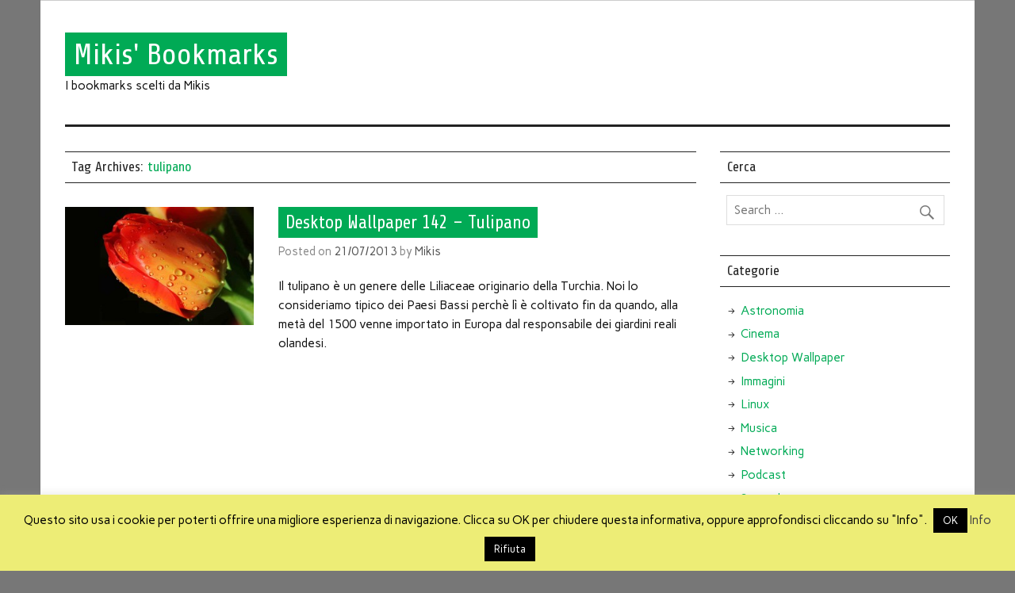

--- FILE ---
content_type: text/html; charset=UTF-8
request_url: http://bookmarks.mikis.it/tag/tulipano
body_size: 31850
content:
<!DOCTYPE html><!-- HTML 5 -->
<html lang="it-IT"
	prefix="og: https://ogp.me/ns#" >

<head>
<title>tulipano | Mikis&#039; Bookmarks</title>
<meta charset="UTF-8" />
<meta name="viewport" content="width=device-width, initial-scale=1">
<link rel="profile" href="http://gmpg.org/xfn/11" />
<link rel="pingback" href="http://bookmarks.mikis.it/xmlrpc.php" />

<!--[if lt IE 9]>
<script src="http://bookmarks.mikis.it/wp-content/themes/anderson-lite/js/html5shiv.min.js" type="text/javascript"></script>
<![endif]-->
<title>tulipano &#8211; Mikis&#039; Bookmarks</title>

<!-- All in One SEO Pack 3.3.5 by Michael Torbert of Semper Fi Web Design[97,120] -->

<meta name="keywords"  content="olanda,paesi bassi,tulipano,turchia,desktop wallpaper" />

<script type="application/ld+json" class="aioseop-schema">{"@context":"https://schema.org","@graph":[{"@type":"Organization","@id":"http://bookmarks.mikis.it/#organization","url":"http://bookmarks.mikis.it/","name":"Mikis&#039; Bookmarks","sameAs":[]},{"@type":"WebSite","@id":"http://bookmarks.mikis.it/#website","url":"http://bookmarks.mikis.it/","name":"Mikis&#039; Bookmarks","publisher":{"@id":"http://bookmarks.mikis.it/#organization"}},{"@type":"CollectionPage","@id":"http://bookmarks.mikis.it/tag/tulipano#collectionpage","url":"http://bookmarks.mikis.it/tag/tulipano","inLanguage":"it-IT","name":"tulipano","isPartOf":{"@id":"http://bookmarks.mikis.it/#website"}}]}</script>
<link rel="canonical" href="http://bookmarks.mikis.it/tag/tulipano" />
			<script type="text/javascript" >
				window.ga=window.ga||function(){(ga.q=ga.q||[]).push(arguments)};ga.l=+new Date;
				ga('create', 'UA-2281819-3', 'auto');
				// Plugins
				
				ga('send', 'pageview');
			</script>
			<script async src="https://www.google-analytics.com/analytics.js"></script>
			<!-- All in One SEO Pack -->
<link rel='dns-prefetch' href='//secure.gravatar.com' />
<link rel='dns-prefetch' href='//fonts.googleapis.com' />
<link rel='dns-prefetch' href='//s.w.org' />
<link rel="alternate" type="application/rss+xml" title="Mikis&#039; Bookmarks &raquo; Feed" href="http://bookmarks.mikis.it/feed" />
<link rel="alternate" type="application/rss+xml" title="Mikis&#039; Bookmarks &raquo; Feed dei commenti" href="http://bookmarks.mikis.it/comments/feed" />
<link rel="alternate" type="application/rss+xml" title="Mikis&#039; Bookmarks &raquo; tulipano Feed del tag" href="http://bookmarks.mikis.it/tag/tulipano/feed" />
		<script type="text/javascript">
			window._wpemojiSettings = {"baseUrl":"https:\/\/s.w.org\/images\/core\/emoji\/12.0.0-1\/72x72\/","ext":".png","svgUrl":"https:\/\/s.w.org\/images\/core\/emoji\/12.0.0-1\/svg\/","svgExt":".svg","source":{"concatemoji":"http:\/\/bookmarks.mikis.it\/wp-includes\/js\/wp-emoji-release.min.js?ver=5.3.20"}};
			!function(e,a,t){var n,r,o,i=a.createElement("canvas"),p=i.getContext&&i.getContext("2d");function s(e,t){var a=String.fromCharCode;p.clearRect(0,0,i.width,i.height),p.fillText(a.apply(this,e),0,0);e=i.toDataURL();return p.clearRect(0,0,i.width,i.height),p.fillText(a.apply(this,t),0,0),e===i.toDataURL()}function c(e){var t=a.createElement("script");t.src=e,t.defer=t.type="text/javascript",a.getElementsByTagName("head")[0].appendChild(t)}for(o=Array("flag","emoji"),t.supports={everything:!0,everythingExceptFlag:!0},r=0;r<o.length;r++)t.supports[o[r]]=function(e){if(!p||!p.fillText)return!1;switch(p.textBaseline="top",p.font="600 32px Arial",e){case"flag":return s([127987,65039,8205,9895,65039],[127987,65039,8203,9895,65039])?!1:!s([55356,56826,55356,56819],[55356,56826,8203,55356,56819])&&!s([55356,57332,56128,56423,56128,56418,56128,56421,56128,56430,56128,56423,56128,56447],[55356,57332,8203,56128,56423,8203,56128,56418,8203,56128,56421,8203,56128,56430,8203,56128,56423,8203,56128,56447]);case"emoji":return!s([55357,56424,55356,57342,8205,55358,56605,8205,55357,56424,55356,57340],[55357,56424,55356,57342,8203,55358,56605,8203,55357,56424,55356,57340])}return!1}(o[r]),t.supports.everything=t.supports.everything&&t.supports[o[r]],"flag"!==o[r]&&(t.supports.everythingExceptFlag=t.supports.everythingExceptFlag&&t.supports[o[r]]);t.supports.everythingExceptFlag=t.supports.everythingExceptFlag&&!t.supports.flag,t.DOMReady=!1,t.readyCallback=function(){t.DOMReady=!0},t.supports.everything||(n=function(){t.readyCallback()},a.addEventListener?(a.addEventListener("DOMContentLoaded",n,!1),e.addEventListener("load",n,!1)):(e.attachEvent("onload",n),a.attachEvent("onreadystatechange",function(){"complete"===a.readyState&&t.readyCallback()})),(n=t.source||{}).concatemoji?c(n.concatemoji):n.wpemoji&&n.twemoji&&(c(n.twemoji),c(n.wpemoji)))}(window,document,window._wpemojiSettings);
		</script>
		<style type="text/css">
img.wp-smiley,
img.emoji {
	display: inline !important;
	border: none !important;
	box-shadow: none !important;
	height: 1em !important;
	width: 1em !important;
	margin: 0 .07em !important;
	vertical-align: -0.1em !important;
	background: none !important;
	padding: 0 !important;
}
</style>
	<link rel='stylesheet' id='wp-block-library-css'  href='http://bookmarks.mikis.it/wp-includes/css/dist/block-library/style.min.css?ver=5.3.20' type='text/css' media='all' />
<style id='wp-block-library-inline-css' type='text/css'>
.has-text-align-justify{text-align:justify;}
</style>
<link rel='stylesheet' id='crp-style-rounded-thumbs-css'  href='http://bookmarks.mikis.it/wp-content/plugins/contextual-related-posts/css/default-style.css?ver=1.0' type='text/css' media='all' />
<style id='crp-style-rounded-thumbs-inline-css' type='text/css'>

.crp_related a {
  width: 150px;
  height: 150px;
  text-decoration: none;
}
.crp_related img {
  max-width: 150px;
  margin: auto;
}
.crp_related .crp_title {
  width: 100%;
}
                
</style>
<link rel='stylesheet' id='cookie-law-info-css'  href='http://bookmarks.mikis.it/wp-content/plugins/cookie-law-info/public/css/cookie-law-info-public.css?ver=2.1.2' type='text/css' media='all' />
<link rel='stylesheet' id='cookie-law-info-gdpr-css'  href='http://bookmarks.mikis.it/wp-content/plugins/cookie-law-info/public/css/cookie-law-info-gdpr.css?ver=2.1.2' type='text/css' media='all' />
<link rel='stylesheet' id='anderson-lite-stylesheet-css'  href='http://bookmarks.mikis.it/wp-content/themes/anderson-lite/style.css?ver=5.3.20' type='text/css' media='all' />
<link rel='stylesheet' id='anderson-lite-genericons-css'  href='http://bookmarks.mikis.it/wp-content/themes/anderson-lite/css/genericons/genericons.css?ver=5.3.20' type='text/css' media='all' />
<link rel='stylesheet' id='anderson-lite-flexslider-css'  href='http://bookmarks.mikis.it/wp-content/themes/anderson-lite/css/flexslider.css?ver=5.3.20' type='text/css' media='all' />
<link rel='stylesheet' id='anderson-lite-default-fonts-css'  href='//fonts.googleapis.com/css?family=Carme%3A400%2C700%7CShare&#038;subset=latin%2Clatin-ext' type='text/css' media='all' />
<!-- Inline jetpack_facebook_likebox -->
<style id='jetpack_facebook_likebox-inline-css' type='text/css'>
.widget_facebook_likebox {
	overflow: hidden;
}

</style>
<link rel='stylesheet' id='jetpack_css-css'  href='http://bookmarks.mikis.it/wp-content/plugins/jetpack/css/jetpack.css?ver=8.2.6' type='text/css' media='all' />
<script type='text/javascript' src='http://bookmarks.mikis.it/wp-includes/js/jquery/jquery.js?ver=1.12.4-wp'></script>
<script type='text/javascript' src='http://bookmarks.mikis.it/wp-includes/js/jquery/jquery-migrate.min.js?ver=1.4.1'></script>
<script type='text/javascript'>
/* <![CDATA[ */
var Cli_Data = {"nn_cookie_ids":[],"cookielist":[],"non_necessary_cookies":[],"ccpaEnabled":"","ccpaRegionBased":"","ccpaBarEnabled":"","strictlyEnabled":["necessary","obligatoire"],"ccpaType":"gdpr","js_blocking":"","custom_integration":"","triggerDomRefresh":"","secure_cookies":""};
var cli_cookiebar_settings = {"animate_speed_hide":"500","animate_speed_show":"500","background":"#eded76","border":"#444","border_on":"","button_1_button_colour":"#000","button_1_button_hover":"#000000","button_1_link_colour":"#fff","button_1_as_button":"1","button_1_new_win":"","button_2_button_colour":"#333","button_2_button_hover":"#292929","button_2_link_colour":"#444","button_2_as_button":"","button_2_hidebar":"","button_3_button_colour":"#000","button_3_button_hover":"#000000","button_3_link_colour":"#fff","button_3_as_button":"1","button_3_new_win":"","button_4_button_colour":"#000","button_4_button_hover":"#000000","button_4_link_colour":"#62a329","button_4_as_button":"","button_7_button_colour":"#61a229","button_7_button_hover":"#4e8221","button_7_link_colour":"#fff","button_7_as_button":"1","button_7_new_win":"","font_family":"inherit","header_fix":"","notify_animate_hide":"1","notify_animate_show":"","notify_div_id":"#cookie-law-info-bar","notify_position_horizontal":"right","notify_position_vertical":"bottom","scroll_close":"","scroll_close_reload":"","accept_close_reload":"","reject_close_reload":"","showagain_tab":"1","showagain_background":"#fff","showagain_border":"#000","showagain_div_id":"#cookie-law-info-again","showagain_x_position":"100px","text":"#000","show_once_yn":"","show_once":"10000","logging_on":"","as_popup":"","popup_overlay":"1","bar_heading_text":"","cookie_bar_as":"banner","popup_showagain_position":"bottom-right","widget_position":"left"};
var log_object = {"ajax_url":"http:\/\/bookmarks.mikis.it\/wp-admin\/admin-ajax.php"};
/* ]]> */
</script>
<script type='text/javascript' src='http://bookmarks.mikis.it/wp-content/plugins/cookie-law-info/public/js/cookie-law-info-public.js?ver=2.1.2'></script>
<script type='text/javascript' src='http://bookmarks.mikis.it/wp-content/themes/anderson-lite/js/navigation.js?ver=5.3.20'></script>
<script type='text/javascript' src='http://bookmarks.mikis.it/wp-content/themes/anderson-lite/js/jquery.flexslider-min.js?ver=5.3.20'></script>
<script type='text/javascript'>
/* <![CDATA[ */
var anderson_slider_params = {"animation":"fade"};
/* ]]> */
</script>
<script type='text/javascript' src='http://bookmarks.mikis.it/wp-content/themes/anderson-lite/js/slider.js?ver=5.3.20'></script>
<link rel='https://api.w.org/' href='http://bookmarks.mikis.it/wp-json/' />
<link rel="EditURI" type="application/rsd+xml" title="RSD" href="http://bookmarks.mikis.it/xmlrpc.php?rsd" />
<link rel="wlwmanifest" type="application/wlwmanifest+xml" href="http://bookmarks.mikis.it/wp-includes/wlwmanifest.xml" /> 
<meta name="generator" content="WordPress 5.3.20" />
<link rel="stylesheet" href="http://bookmarks.mikis.it/wp-content/plugins/wp-page-numbers/panther/wp-page-numbers.css" type="text/css" media="screen" />
<link rel='dns-prefetch' href='//jetpack.wordpress.com'/>
<link rel='dns-prefetch' href='//s0.wp.com'/>
<link rel='dns-prefetch' href='//s1.wp.com'/>
<link rel='dns-prefetch' href='//s2.wp.com'/>
<link rel='dns-prefetch' href='//public-api.wordpress.com'/>
<link rel='dns-prefetch' href='//0.gravatar.com'/>
<link rel='dns-prefetch' href='//1.gravatar.com'/>
<link rel='dns-prefetch' href='//2.gravatar.com'/>
<link rel='dns-prefetch' href='//v0.wordpress.com'/>
<style type="text/css">
				.wp-post-image, #post-slider-wrap img {
					-moz-filter: none; 
					-ms-filter: none; 
					-o-filter: none; 
					-webkit-filter: none; 
					filter: none;
				}
		</style></head>

<body class="archive tag tag-tulipano tag-1397">


<div id="wrapper" class="hfeed">
	
	<div id="header-wrap">
	
		<div id="topheader" class="container clearfix">
					</div>

		<header id="header" class="container clearfix" role="banner">

			<div id="logo">

				
	<a href="http://bookmarks.mikis.it/" title="Mikis&#039; Bookmarks" rel="home">
		<h1 class="site-title">Mikis&#039; Bookmarks</h1>
	</a>

				
							
					<h3 class="site-description">I bookmarks scelti da Mikis</h3>
							
			</div>
			
			
		</header>
	
	</div>
	
	<div id="navigation-wrap">
	
		<nav id="mainnav" class="container clearfix" role="navigation">
			<div id="mainnav-icon"><span>Menu</span></div>
					</nav>
		
	</div>
	
			


	<div id="wrap" class="container clearfix">
		
		<section id="content" class="primary" role="main">

		<h2 id="tag-title" class="archive-title">
			Tag Archives: <span>tulipano</span>		</h2>

				
	<article id="post-6184" class="post-6184 post type-post status-publish format-standard has-post-thumbnail hentry category-desktop-wallpaper-sfondi tag-olanda tag-paesi-bassi tag-tulipano tag-turchia">
		
		
		<div class="post-image">
		
			<a href="http://bookmarks.mikis.it/desktop-wallpaper-tulipano.html" rel="bookmark">
<!--			<img width="75" height="75" src="http://bookmarks.mikis.it/wp-content/uploads/2013/07/tulipano-75x75.jpg" class="alignleft wp-post-image" alt="Tulipano" srcset="http://bookmarks.mikis.it/wp-content/uploads/2013/07/tulipano-75x75.jpg 75w, http://bookmarks.mikis.it/wp-content/uploads/2013/07/tulipano-150x150.jpg 150w" sizes="(max-width: 75px) 100vw, 75px" /> -->

				<img width="300" height="187" src="http://bookmarks.mikis.it/wp-content/uploads/2013/07/tulipano-300x187.jpg" class="alignleft wp-post-image" alt="Tulipano" srcset="http://bookmarks.mikis.it/wp-content/uploads/2013/07/tulipano-300x187.jpg 300w, http://bookmarks.mikis.it/wp-content/uploads/2013/07/tulipano-1024x640.jpg 1024w, http://bookmarks.mikis.it/wp-content/uploads/2013/07/tulipano.jpg 1680w" sizes="(max-width: 300px) 100vw, 300px" />			</a>
			
			<div class="image-post-categories post-categories">
<!--				<ul class="post-categories">
	<li><a href="http://bookmarks.mikis.it/category/desktop-wallpaper-sfondi" rel="category tag">Desktop Wallpaper</a></li></ul> -->
			</div>
			
		</div>
		
		
		<div class="post-content">

			<h2 class="post-title"><a href="http://bookmarks.mikis.it/desktop-wallpaper-tulipano.html" rel="bookmark">Desktop Wallpaper 142 &#8211; Tulipano</a></h2>
			
			<div class="postmeta">		
		<span class="meta-date">
		Posted on <a href="http://bookmarks.mikis.it/desktop-wallpaper-tulipano.html" title="09:00" rel="bookmark"><time datetime="2013-07-21T09:00:45+02:00">21/07/2013</time></a>		</span>
		<span class="meta-author">
		by <a href="http://bookmarks.mikis.it/author/admin" title="View all posts by Mikis" rel="author">Mikis</a>		</span>
	</div>
			
			<div class="entry clearfix">
				<p>Il tulipano è un genere delle Liliaceae originario della Turchia. Noi lo consideriamo tipico dei Paesi Bassi perchè lì è coltivato fin da quando, alla metà del 1500 venne importato in Europa dal responsabile dei giardini reali olandesi. </p>
			<!--	<a href="http://bookmarks.mikis.it/desktop-wallpaper-tulipano.html" class="more-link">&raquo; Continua</a> -->
			</div>
						
		</div>

	</article>
			
		</section>
		
		
	<section id="sidebar" class="secondary clearfix" role="complementary">

		<aside id="search-3" class="widget widget_search"><h3 class="widgettitle"><span>Cerca</span></h3>
	<form role="search" method="get" class="search-form" action="http://bookmarks.mikis.it/">
		<label>
			<span class="screen-reader-text">Search for:</span>
			<input type="search" class="search-field" placeholder="Search &hellip;" value="" name="s">
		</label>
		<button type="submit" class="search-submit">
			<span class="genericon-search"></span>
		</button>
	</form>

</aside><aside id="categories-3" class="widget widget_categories"><h3 class="widgettitle"><span>Categorie</span></h3>		<ul>
				<li class="cat-item cat-item-574"><a href="http://bookmarks.mikis.it/category/astronomia" title="Qualche informazione su rilevanti fenomeni astronomici che si verificheranno nel prossimo periodo. Eclissi lunari e solari, equinozi e solstizi, allineamenti di pianeti, passaggio di comete.">Astronomia</a>
</li>
	<li class="cat-item cat-item-78"><a href="http://bookmarks.mikis.it/category/cinema" title="Informazioni e commenti su cinema, film, attori e registi. Da CineCittà a Hollywood e Bollywood.">Cinema</a>
</li>
	<li class="cat-item cat-item-336"><a href="http://bookmarks.mikis.it/category/desktop-wallpaper-sfondi" title="Una selezione di sfondi per lo schermo del computer. Una raccolta di immagini di qualità selezionate per rendere più piacevole l&#039;ambiente di lavoro.">Desktop Wallpaper</a>
</li>
	<li class="cat-item cat-item-403"><a href="http://bookmarks.mikis.it/category/immagini-2" title="Fotografie, immagini e disegni che non ricadono in altre categorie ma che hanno colpito la mia immaginazione e la mia fantasia">Immagini</a>
</li>
	<li class="cat-item cat-item-5"><a href="http://bookmarks.mikis.it/category/linux" title="Informazioni di taglio tecnico sui sistemi *nux. Dall&#039;amministrazione di sistema alle utility, consigli pratici e suggerimenti per l&#039;ambiente unix-like.">Linux</a>
</li>
	<li class="cat-item cat-item-756"><a href="http://bookmarks.mikis.it/category/musica-2" title="Segnalazione di brani musicali, preferibilmente acompagnati da un video, con un certo non so chè in più rispetto agli altri">Musica</a>
</li>
	<li class="cat-item cat-item-236"><a href="http://bookmarks.mikis.it/category/networking" title="Informazioni di tipo tecnico sulle reti ed il networking, rese semplici, facilmente comprensibili e direttamente applicabili">Networking</a>
</li>
	<li class="cat-item cat-item-155"><a href="http://bookmarks.mikis.it/category/podcast" title="Articoli che riguardano i podcast, radiodiffusione in formato web.">Podcast</a>
</li>
	<li class="cat-item cat-item-535"><a href="http://bookmarks.mikis.it/category/smartphone" title="Informazioni e scoperte che riguardano l&#039;uso degli smartphone, come realizzare operazioni poco documentate e come ottenere risultati interessanti. Categoria originariamente dedicata a BlackBerry">Smartphone</a>
</li>
	<li class="cat-item cat-item-9"><a href="http://bookmarks.mikis.it/category/societa" title="Pensieri e considerazioni a ruota libera su quanto succede intorno a noi. Con un occhio di riguardo a Milano.">Società</a>
</li>
	<li class="cat-item cat-item-4"><a href="http://bookmarks.mikis.it/category/tecnica" title="Raccolta di informazioni e consigli pratici per il mondo dell&#039;informatica, in varie declinazioni ed inclinazioni.">Tecnica</a>
</li>
	<li class="cat-item cat-item-1"><a href="http://bookmarks.mikis.it/category/uncategorized" title="In questa categoria sono raccolte le pagine che non hanno trovato spazio nelle altre classificazioni.">Uncategorized</a>
</li>
	<li class="cat-item cat-item-163"><a href="http://bookmarks.mikis.it/category/utility" title="Una raccolta delle utility segnalate in queste pagine. Strumenti per lavorare meglio e semplificare la propria attività in campo professionale o per gli hobby.">Utility</a>
</li>
	<li class="cat-item cat-item-235"><a href="http://bookmarks.mikis.it/category/viaggi" title="Sì, viaggiare... consigli pratici, selezione di consigli pratici per organizzare viaggi o visitare meglio mete indigene ed esotiche.">Viaggi</a>
</li>
	<li class="cat-item cat-item-127"><a href="http://bookmarks.mikis.it/category/video" title="Pubblicazione di video o segnalazione di filmati interessati trovati sul web.">Video</a>
</li>
	<li class="cat-item cat-item-3"><a href="http://bookmarks.mikis.it/category/web" title="Segnalazione di servizi utili, curiosi o d&#039;attualità che si trovano sul www. Con particolare predilezione per ciò che viene offerto gratuitamente e che può rendere più semplice molte attività.">Web</a>
</li>
	<li class="cat-item cat-item-6"><a href="http://bookmarks.mikis.it/category/windows" title="Consigli pratici e informazioni tecniche per il più diffuso ambiente di lavoro nel campo dei pc. Trucchi e scorciatoie per l&#039;uso quotidiano del sistema di Microsoft.">Windows</a>
</li>
	<li class="cat-item cat-item-614"><a href="http://bookmarks.mikis.it/category/wordpress-2" title="Wordpress è la piattaforma di pubblicazione di contenuti, non solo blog, probabilmente più gradita sul web. Qui trovi una raccolta di informazioni e segnalazioni più qualche trucco">Wordpress</a>
</li>
		</ul>
			</aside>		<aside id="recent-posts-5" class="widget widget_recent_entries">		<h3 class="widgettitle"><span>Post recenti</span></h3>		<ul>
											<li>
					<a href="http://bookmarks.mikis.it/in-bicicletta-sui-percorsi-di-google-maps.html">In bicicletta sui percorsi di Google Maps</a>
									</li>
											<li>
					<a href="http://bookmarks.mikis.it/cashback-come-vengono-utilizzati-i-nostri-dati.html">Cashback: come vengono utilizzati i nostri dati ?</a>
									</li>
											<li>
					<a href="http://bookmarks.mikis.it/scuse-sonore-per-fuggire-da-una-videoconferenza.html">Scuse sonore per fuggire da una videoconferenza</a>
									</li>
											<li>
					<a href="http://bookmarks.mikis.it/coincidenze-tra-abraham-lincoln-e-john-f-kennedy.html">Coincidenze tra Abraham Lincoln e John F. Kennedy</a>
									</li>
											<li>
					<a href="http://bookmarks.mikis.it/la-lotteria-degli-scontrini-come-funziona.html">La lotteria degli scontrini, come funziona</a>
									</li>
											<li>
					<a href="http://bookmarks.mikis.it/come-si-indossano-le-mascherine-chirurgiche.html">Come si indossano le mascherine chirurgiche</a>
									</li>
											<li>
					<a href="http://bookmarks.mikis.it/nuova-truffa-basata-su-elon-musk-e-spacex.html">Nuova truffa basata su Elon Musk e SpaceX</a>
									</li>
											<li>
					<a href="http://bookmarks.mikis.it/mappa-letteraria-di-milano.html">Mappa Letteraria di Milano</a>
									</li>
											<li>
					<a href="http://bookmarks.mikis.it/come-funziona-lapp-immuni.html">Come funziona l&#8217;app Immuni ?</a>
									</li>
											<li>
					<a href="http://bookmarks.mikis.it/chat-lalternativa-di-google-a-whatsapp.html">Chat, l&#8217;alternativa di Google a WhatsApp</a>
									</li>
											<li>
					<a href="http://bookmarks.mikis.it/ripulire-e-formattare-una-chiavetta-usb.html">Ripulire e formattare una chiavetta USB</a>
									</li>
											<li>
					<a href="http://bookmarks.mikis.it/controllo-dei-mittenti-di-spam.html">Controllo dei mittenti di spam</a>
									</li>
					</ul>
		</aside><aside id="archives-4" class="widget widget_archive"><h3 class="widgettitle"><span>Archivio recente</span></h3>		<ul>
				<li><a href='http://bookmarks.mikis.it/2021/01'>Gennaio 2021</a></li>
	<li><a href='http://bookmarks.mikis.it/2020/12'>Dicembre 2020</a></li>
	<li><a href='http://bookmarks.mikis.it/2020/11'>Novembre 2020</a></li>
	<li><a href='http://bookmarks.mikis.it/2020/10'>Ottobre 2020</a></li>
	<li><a href='http://bookmarks.mikis.it/2020/09'>Settembre 2020</a></li>
	<li><a href='http://bookmarks.mikis.it/2020/06'>Giugno 2020</a></li>
	<li><a href='http://bookmarks.mikis.it/2020/05'>Maggio 2020</a></li>
	<li><a href='http://bookmarks.mikis.it/2020/04'>Aprile 2020</a></li>
	<li><a href='http://bookmarks.mikis.it/2020/03'>Marzo 2020</a></li>
	<li><a href='http://bookmarks.mikis.it/2020/02'>Febbraio 2020</a></li>
	<li><a href='http://bookmarks.mikis.it/2020/01'>Gennaio 2020</a></li>
	<li><a href='http://bookmarks.mikis.it/2019/12'>Dicembre 2019</a></li>
                        <li><a href='/about/mappa-del-sito' title='Mappa del sito' rel="nofollow">Archivio completo</a></li>
		</ul>
			</aside><aside id="facebook-likebox-2" class="widget widget_facebook_likebox">		<div id="fb-root"></div>
		<div class="fb-page" data-href="https://www.facebook.com/bookmarksmikis" data-width="295"  data-height="400" data-hide-cover="false" data-show-facepile="true" data-tabs="false">
		<div class="fb-xfbml-parse-ignore"><blockquote cite="https://www.facebook.com/bookmarksmikis"><a href="https://www.facebook.com/bookmarksmikis"></a></blockquote></div>
		</div>
		</aside>
	</section>	</div>
	
		
		
	<div id="footer-wrap">
		
		<footer id="footer" class="container clearfix" role="contentinfo">
			
			<nav id="footernav" class="clearfix" role="navigation">
				<ul id="footernav-menu" class="menu"><li id="menu-item-8121" class="menu-item menu-item-type-post_type menu-item-object-page menu-item-8121"><a href="http://bookmarks.mikis.it/about">About</a></li>
<li id="menu-item-8122" class="menu-item menu-item-type-post_type menu-item-object-page menu-item-8122"><a href="http://bookmarks.mikis.it/about/info">Info</a></li>
<li id="menu-item-8123" class="menu-item menu-item-type-post_type menu-item-object-page menu-item-8123"><a href="http://bookmarks.mikis.it/about/info/about-mikis">About Mikis</a></li>
<li id="menu-item-8124" class="menu-item menu-item-type-post_type menu-item-object-page menu-item-8124"><a href="http://bookmarks.mikis.it/about/mappa-del-sito">Mappa del sito</a></li>
</ul>			</nav>
			
			<div class="footer-content">

				
	<span class="credit-link">
		Realizzato da <a href="http://mikis.it" title="Mikis">Mikis</a> e <a href="http://webalterations.net/" title="WebAlterations">WebAlterations</a>.	</span>


			</div>
			
		</footer>

	</div>
	
</div><!-- end #wrapper -->

<!--googleoff: all--><div id="cookie-law-info-bar" data-nosnippet="true"><span>Questo sito usa i cookie per poterti offrire una migliore esperienza di navigazione. Clicca su OK per chiudere questa informativa, oppure approfondisci cliccando su "Info". <a role='button' id="cookie_action_close_header" class="medium cli-plugin-button cli-plugin-main-button cookie_action_close_header cli_action_button wt-cli-accept-btn">OK</a> <a href="http://bookmarks.mikis.it/about/cookie-policy" id="CONSTANT_OPEN_URL" target="_blank" class="cli-plugin-main-link">Info</a> <a role='button' id="cookie_action_close_header_reject" class="medium cli-plugin-button cli-plugin-main-button cookie_action_close_header_reject cli_action_button wt-cli-reject-btn">Rifiuta</a></span></div><div id="cookie-law-info-again" data-nosnippet="true"><span id="cookie_hdr_showagain">Cookies Policy</span></div><div class="cli-modal" data-nosnippet="true" id="cliSettingsPopup" tabindex="-1" role="dialog" aria-labelledby="cliSettingsPopup" aria-hidden="true">
  <div class="cli-modal-dialog" role="document">
	<div class="cli-modal-content cli-bar-popup">
		  <button type="button" class="cli-modal-close" id="cliModalClose">
			<svg class="" viewBox="0 0 24 24"><path d="M19 6.41l-1.41-1.41-5.59 5.59-5.59-5.59-1.41 1.41 5.59 5.59-5.59 5.59 1.41 1.41 5.59-5.59 5.59 5.59 1.41-1.41-5.59-5.59z"></path><path d="M0 0h24v24h-24z" fill="none"></path></svg>
			<span class="wt-cli-sr-only">Chiudi</span>
		  </button>
		  <div class="cli-modal-body">
			<div class="cli-container-fluid cli-tab-container">
	<div class="cli-row">
		<div class="cli-col-12 cli-align-items-stretch cli-px-0">
			<div class="cli-privacy-overview">
				<h4>Privacy Overview</h4>				<div class="cli-privacy-content">
					<div class="cli-privacy-content-text">This website uses cookies to improve your experience while you navigate through the website. Out of these cookies, the cookies that are categorized as necessary are stored on your browser as they are essential for the working of basic functionalities of the website. We also use third-party cookies that help us analyze and understand how you use this website. These cookies will be stored in your browser only with your consent. You also have the option to opt-out of these cookies. But opting out of some of these cookies may have an effect on your browsing experience.</div>
				</div>
				<a class="cli-privacy-readmore" aria-label="Mostra altro" role="button" data-readmore-text="Mostra altro" data-readless-text="Mostra meno"></a>			</div>
		</div>
		<div class="cli-col-12 cli-align-items-stretch cli-px-0 cli-tab-section-container">
												<div class="cli-tab-section">
						<div class="cli-tab-header">
							<a role="button" tabindex="0" class="cli-nav-link cli-settings-mobile" data-target="necessary" data-toggle="cli-toggle-tab">
								Necessary							</a>
															<div class="wt-cli-necessary-checkbox">
									<input type="checkbox" class="cli-user-preference-checkbox"  id="wt-cli-checkbox-necessary" data-id="checkbox-necessary" checked="checked"  />
									<label class="form-check-label" for="wt-cli-checkbox-necessary">Necessary</label>
								</div>
								<span class="cli-necessary-caption">Sempre abilitato</span>
													</div>
						<div class="cli-tab-content">
							<div class="cli-tab-pane cli-fade" data-id="necessary">
								<div class="wt-cli-cookie-description">
									Necessary cookies are absolutely essential for the website to function properly. This category only includes cookies that ensures basic functionalities and security features of the website. These cookies do not store any personal information.								</div>
							</div>
						</div>
					</div>
																	<div class="cli-tab-section">
						<div class="cli-tab-header">
							<a role="button" tabindex="0" class="cli-nav-link cli-settings-mobile" data-target="non-necessary" data-toggle="cli-toggle-tab">
								Non-necessary							</a>
															<div class="cli-switch">
									<input type="checkbox" id="wt-cli-checkbox-non-necessary" class="cli-user-preference-checkbox"  data-id="checkbox-non-necessary" checked='checked' />
									<label for="wt-cli-checkbox-non-necessary" class="cli-slider" data-cli-enable="Abilitato" data-cli-disable="Disabilitato"><span class="wt-cli-sr-only">Non-necessary</span></label>
								</div>
													</div>
						<div class="cli-tab-content">
							<div class="cli-tab-pane cli-fade" data-id="non-necessary">
								<div class="wt-cli-cookie-description">
									Any cookies that may not be particularly necessary for the website to function and is used specifically to collect user personal data via analytics, ads, other embedded contents are termed as non-necessary cookies. It is mandatory to procure user consent prior to running these cookies on your website.								</div>
							</div>
						</div>
					</div>
										</div>
	</div>
</div>
		  </div>
		  <div class="cli-modal-footer">
			<div class="wt-cli-element cli-container-fluid cli-tab-container">
				<div class="cli-row">
					<div class="cli-col-12 cli-align-items-stretch cli-px-0">
						<div class="cli-tab-footer wt-cli-privacy-overview-actions">
						
															<a id="wt-cli-privacy-save-btn" role="button" tabindex="0" data-cli-action="accept" class="wt-cli-privacy-btn cli_setting_save_button wt-cli-privacy-accept-btn cli-btn">ACCETTA E SALVA</a>
													</div>
						
					</div>
				</div>
			</div>
		</div>
	</div>
  </div>
</div>
<div class="cli-modal-backdrop cli-fade cli-settings-overlay"></div>
<div class="cli-modal-backdrop cli-fade cli-popupbar-overlay"></div>
<!--googleon: all-->	<div style="display:none">
	</div>
<script type='text/javascript' src='https://secure.gravatar.com/js/gprofiles.js?ver=2026Janaa'></script>
<script type='text/javascript'>
/* <![CDATA[ */
var WPGroHo = {"my_hash":""};
/* ]]> */
</script>
<script type='text/javascript' src='http://bookmarks.mikis.it/wp-content/plugins/jetpack/modules/wpgroho.js?ver=5.3.20'></script>
<script type='text/javascript'>
/* <![CDATA[ */
var jpfbembed = {"appid":"249643311490","locale":"it_IT"};
/* ]]> */
</script>
<script type='text/javascript' src='http://bookmarks.mikis.it/wp-content/plugins/jetpack/_inc/build/facebook-embed.min.js'></script>
<script type='text/javascript' src='http://bookmarks.mikis.it/wp-includes/js/wp-embed.min.js?ver=5.3.20'></script>
<script type='text/javascript' src='https://stats.wp.com/e-202605.js' async='async' defer='defer'></script>
<script type='text/javascript'>
	_stq = window._stq || [];
	_stq.push([ 'view', {v:'ext',j:'1:8.2.6',blog:'11170056',post:'0',tz:'1',srv:'bookmarks.mikis.it'} ]);
	_stq.push([ 'clickTrackerInit', '11170056', '0' ]);
</script>
</body>
</html>	

--- FILE ---
content_type: text/css
request_url: http://bookmarks.mikis.it/wp-content/themes/anderson-lite/style.css?ver=5.3.20
body_size: 46168
content:
/*======================================
Theme Name: Anderson Lite
Theme URI: http://themezee.com/themes/anderson/
Description: A clean and elegant magazine theme suitable for any kind of content related website. The theme comes with a fully responsive layout and a sleek featured post slideshow. The user-friendly and flexible theme options supporting the powerful Customizer allow you to setup your magazine website in only a few minutes. 
Version: 1.1.1
Author: ThemeZee
Author URI: http://themezee.com
Tags: two-columns, light, green, custom-background, custom-header, custom-menu, editor-style, featured-images, flexible-header, full-width-template, sticky-post, threaded-comments, translation-ready, theme-options, fluid-layout, responsive-layout, one-column, left-sidebar, right-sidebar, three-columns, black, silver, white, gray
Text Domain: anderson-lite
License: GNU General Public License v2.0
License URI: http://www.gnu.org/licenses/gpl-2.0.html
======================================*/

/* CSS Reset | http://meyerweb.com/eric/tools/css/reset/ | v2.0
-------------------------------------------------------------- */
html, body, div, span, applet, object, iframe, h1, h2, h3, h4, h5, h6, p, blockquote, pre,
a, abbr, acronym, address, big, cite, code, del, dfn, em, img, ins, kbd, q, s, samp,
small, strike, strong, sub, sup, tt, var, b, u, i, center, dl, dt, dd, ol, ul, li, 
fieldset, form, label, legend, table, caption, tbody, tfoot, thead, tr, th, td,
article, aside, canvas, details, embed, figure, figcaption, footer, header, hgroup, 
menu, nav, output, ruby, section, summary, time, mark, audio, video {
	margin: 0;
	padding: 0;
	border: 0;
	font-size: 100%;
	font: inherit;
	vertical-align: baseline;
}
/* HTML5 display-role reset for older browsers */
article, aside, details, figcaption, figure, 
footer, header, hgroup, menu, nav, section {
	display: block;
}
body {
	line-height: 1;
}
ol, ul {
	list-style: none;
}
blockquote, q {
	quotes: none;
}
blockquote:before, blockquote:after,
q:before, q:after {
	content: '';
	content: none;
}
table {
	border-collapse: collapse;
	border-spacing: 0;
}

/* General Styles
-------------------------------------------------------------- */
html {
	font-size: 100.01%;
}
body {
	font-family: 'Carme', Tahoma, Verdana, Arial;
	font-size: 0.95em;
	border: 0;
	color: #111;
	background-color: #777777;
}

/* Links */
a, a:link, a:visited{
	color: #00aa55;
	text-decoration: none;
}
a:hover, a:active {
	color: #222;
}

/* Form Elements */
input, textarea {
	padding: 0.7em;
	background: #fff;
	border: 1px solid #ddd;
	font-size: 1.0em;
	color: #333;
	font-family: 'Carme', Tahoma, Verdana, Arial;
}
input[type="submit"] {
	border: none;
	color: #fff;
	background-color: #00aa55;
}
input[type="submit"]:hover {
	background-color: #222;
	cursor: pointer;
}

/* Clearing Floats */
.clearfix:before, .clearfix:after {  
	content: " ";
	display: table;  
}  
.clearfix:after {  
	clear: both;
}  
.clearfix {
    *zoom: 1; /* For IE 6/7 only */  
}

/* Make Form Elements responsive */
input, textarea, select {
	max-width: 100%;
}

/* Basic Structure 
-------------------------------------------------------------- */
#wrapper {
	max-width: 1350px;
	width: 92%;
	margin: 0 auto;
	-webkit-box-sizing: border-box;
	-moz-box-sizing: border-box;
	box-sizing: border-box;
	background: #fff;
}
#header {
	padding: 1.5em 2em;
	background: #fff;
}
#wrap {
	padding: 2em 2em 0;
	-webkit-box-sizing: border-box;
	-moz-box-sizing: border-box;
	box-sizing: border-box;
}
#content {
	float: left;
	width: 74%;
	padding-right: 2em;
	-webkit-box-sizing: border-box;
	-moz-box-sizing: border-box;
	box-sizing: border-box;
}
#sidebar {
	float: right;
	width: 26%;
}

/* Header
-------------------------------------------------------------- */
#logo {
	float: left;
	max-width: 100%;
	margin: 1.2em 0;
}
#logo .site-title {
	display: inline;
	background: #00aa55;
	color: #fff;
	padding: 0.15em 0.3em;
	-webkit-box-decoration-break: clone;
	box-decoration-break: clone;
	font-size: 2.5em;
	font-family: 'Share', Tahoma, Verdana, Arial;
	line-height: 1.4em;
}
#logo a:hover {
	text-decoration: none;
}
#logo a:hover .site-title {
	background: #333;
	text-decoration: none;
}
#logo .site-description {
	margin-top: 0.4em;
}

/* Header Banner */
#header-banner {
	float: right;
}
#header-banner img {
	max-width: 100%;
	height: auto;
}

/* Custom Header Image */
#custom-header {
	margin: 1.5em 2em 0;
}
#custom-header img {
	max-width: 1300px;
	vertical-align: top;
	width: 100%;
	height: auto;
}

/* Top Navigation Menu
-------------------------------------------------------------- */
#topheader {
	border-bottom: 1px solid #ccc;
}
#topnav-icon {
	display: none;
}
#topnav-menu {
	float: left;
	padding-left: 0.4em;
	list-style-type: none;
	list-style-position: outside;
	position: relative;
}
#topnav-menu li{
	float: left;
	position: relative;
}
#topnav-menu a {
	display: block;
	padding: 0.8em;
	text-decoration: none;
	font-size: 0.85em;
}
#topnav-menu li.current_page_item a, #topnav-menu li.current-menu-item a {
	text-decoration: underline;
}

/* Navigation Menu
-------------------------------------------------------------- */
#navigation-wrap {
	padding: 0 2em;
}
#mainnav-icon {
	display: none;
}
#mainnav {
	border-top: 1px solid #222;
	border-bottom: 2px solid #222;
}
#mainnav-menu {
	float: left;
	list-style-type: none;
	list-style-position: outside;
	position: relative;
}
#mainnav-menu li {
	float: left;
	position: relative;
}
#mainnav-menu a {
	display: block;
	padding: 1.3em 1.4em;
	text-decoration: none;
	font-size: 1.15em;
	text-transform: uppercase;
	font-family: 'Share', Tahoma, Verdana, Arial;
}
#mainnav-menu a:link, #mainnav-menu a:visited {
	color: #222;
	text-decoration: none;
}
#mainnav-menu a:hover {
	color: #00aa55; 
}
#mainnav-menu ul {
	position: absolute;
	display: none;
	z-index: 99;
	padding: 2px 0 0;
	background: #222;
}
#mainnav-menu ul li{
	margin: 0;
	border: none;
}
#mainnav-menu ul a {
	width: 250px;
	width: 16rem;
	padding: 1.2em 1.4em;
	float: left;
	font-family: 'Carme', Tahoma, Verdana, Arial;
	font-weight: normal;
	letter-spacing: 0;
	text-transform: none;
	color: #fff;
	-webkit-box-sizing: border-box;
	-moz-box-sizing: border-box;
	box-sizing: border-box;
}
#mainnav-menu ul a:link, #mainnav-menu ul a:visited {
	color: #fff;
	font-size: 0.95em;
	text-decoration: none;
}
#mainnav-menu ul a:hover, #mainnav-menu ul a:active {
	background: #00aa55; 
}
#mainnav-menu li ul ul {
	margin-left: 250px;
	margin-left: 16rem;
	padding-top: 0;
}
#mainnav-menu li:hover ul ul, #mainnav-menu li:hover ul ul ul, #mainnav-menu li:hover ul ul ul ul{
	display:none;
}
#mainnav-menu li:hover ul, #mainnav-menu li li:hover ul, #mainnav-menu li li li:hover ul, #mainnav-menu li li li li:hover ul{
	display:block;
}
#mainnav-menu li.current_page_item a, #mainnav-menu li.current-menu-item a {
	color: #00aa55;
}
#mainnav-menu li.current_page_item ul li a, #mainnav-menu li.current-menu-item ul li a {
	color: #fff;
}
#mainnav-menu ul li.current_page_item a, #mainnav-menu ul li.current-menu-item a {
	color: #fff;
	text-decoration: underline;
}
#mainnav-menu ul li.current_page_item ul li a, #mainnav-menu ul li.current-menu-item ul li a {
	text-decoration: none;
}

/* Add Menu Icons */
#mainnav-menu .menu-item-has-children a:after, #mainnav-menu .page_item_has_children a:after{
	display: inline-block;
	-webkit-font-smoothing: antialiased;
	font: normal 12px 'Genericons';
	vertical-align: middle;
	color: #222;
	margin: 0 0 -0.3em 0.6em;
	content: '\f502';
}
#mainnav-menu .menu-item-has-children ul li a:after, #mainnav-menu .page_item_has_children ul li a:after {
	content: '';
}
#mainnav-menu .menu-dashicon a:before {
	display: inline-block;
	-webkit-font-smoothing: antialiased;
	font: normal 20px 'Dashicons';
	vertical-align: top;
	color: #222;
	margin: -0.2em 0.4em 0 0;
	content: "\f102";
}
#mainnav-menu .menu-dashicon ul li a:before {
	content: '';
}
#mainnav-menu li a:hover:before, #mainnav-menu li a:hover:after {
	color: #00aa55;
}

/* Widget Styling
-------------------------------------------------------------- */
.widget {
	margin-bottom: 2em;
	padding: 0.5em;
	max-width: 100%;
	-ms-word-wrap: break-word;
	word-wrap: break-word;
}
.widgettitle {
	margin: -0.5em -0.5em 1em;
	border-top: 1px solid #222;
	border-bottom: 1px solid #222;
}
.widgettitle span {
	display: inline-block;
	font-family: 'Share', Tahoma, Verdana, Arial;
	font-size: 1.15em;
	line-height: 1.4em;
	color: #222;
	padding: 0.4em 0.5em;
}
.widget .textwidget {
	line-height: 1.5em;
}
.widget .textwidget p {
	margin-bottom: 1em;
}
.widget ul, .widget ol {
	line-height: 1.5em;
	color: #222;
}
.widget ul {
	list-style: circle inside;
}
.widget ul .children {
	padding: 0;
	margin: 0.5em 0 0.5em 1em;
}
.widget a:link, .widget a:visited  {
	color: #00aa55;
}
.widget a:hover, .widget a:active {
	color: #222;
}
.widget img {
	max-width: 100%;
	height: auto;
}
.widgettitle a:link, .widgettitle a:visited  {
	text-decoration: underline;
}
.widgettitle a:hover, .widgettitle a:active {
	text-decoration: none;
}

/* Custom Widgets
-------------------------------------------------------------- */

/* Category, Archives, Meta Widget */
.widget_archive ul, .widget_categories ul, .widget_meta ul {
	list-style: none inside;
}
.widget_archive ul li, .widget_categories ul li, .widget_meta ul li {
	padding: 0.25em 0;
}
.widget_archive ul li:before, .widget_categories ul li:before, .widget_meta ul li:before {
	display: inline-block;
	-webkit-font-smoothing: antialiased;
	font: normal 14px 'Genericons';
	vertical-align: top;
	color: #222;
	margin: 0.3em 0.3em 0 0;
	content: '\f429';
}


/* Tagcloud Widget */
.tagcloud a {
	display: inline-block;
	margin: 1px;
	padding: 0.2em 0.4em;
	text-decoration: none;
	color: #fff;
	background-color: #00aa55;
}
.tagcloud a:link, .tagcloud a:visited {
	color: #fff;
}
.tagcloud a:hover, .tagcloud a:active {
	background-color: #222;
	text-decoration: none;
}

/* Calendar Widget */
#wp-calendar {
	margin: 0;
	width: 100%;
	color: #444;
	line-height: 1.6em;
}
#wp-calendar th,
#wp-calendar td,
#wp-calendar caption {
	text-align: left;
}
#wp-calendar caption {
	font-style: italic;
	margin-bottom: 0.1em;
}
#wp-calendar th {
	font-weight: bold;
	font-size: 0.85em;
}
#wp-calendar tfoot tr td {
	padding-top: 0.5em;
}
#wp-calendar #next {
	padding-right: 0.8em;
	text-align: right;
}

/* Posts and Pages
-------------------------------------------------------------- */
.type-post, .type-page, .type-attachment  {
	margin: 0.3em 0 2em 0;
}
.page-title, .post-title {
	font-family: 'Share', Tahoma, Verdana, Arial;
	color: #222;
	line-height: 1.4em;
	-ms-word-wrap: break-word;
	word-wrap: break-word;
    font-size: 1.5em;
}
.post-title {
	display: inline;
	background: #00aa55;
	color: #fff;
	padding: 0.3em 0.4em;
	-webkit-box-decoration-break: clone;
	box-decoration-break: clone;
}
.post-title a:link, .post-title a:visited {
	color: #fff;
	text-decoration: none;
}
.post-title:hover, .post-title:active{
	background: #222;
}
.sticky {
	margin: 0 0 2.5em;
	padding: 2em 0 0;
	border-top: 1px solid #222;
	border-bottom: 2px solid #222;
}

/* Page Links | wp_link_pages() */
.page-links {
	margin: 0;
	word-spacing: 1em;
}

/* Post Image & Category */
.type-post .post-image {
	position: relative;
	float: left;
	max-width: 30%;
	margin: -0.3em 2em 1em 0;
	overflow: hidden;
}
.type-post .post-image .wp-post-image {
	margin: 0;
	max-width: 100%;
	height: auto;
	vertical-align: top;
}
.image-post-categories {
	position: absolute;
	top: 1em;
	left: 0;
}

.post-categories a {
	display: inline-block;
	margin: 0 0 2px;
	padding: 0.5em 0.6em;
	background: #222;
}
.post-categories a:link, .post-categories a:visited {
	color: #fff;
}
.post-categories a:hover, .post-categories a:active{
	background: #00aa55;
}
.single-post-categories {
	margin-bottom: 0.5em;
}
.single-post-categories a {
	float: left;
	margin: 0 2px 0 0;
}

/* Postmeta (Date & Author) */
.postmeta, .postinfo {
	color: #888;
	margin: 0.4em 0 0;
	padding: 0.3em 0;
	line-height: 1.5em;
	font-size: 0.95em;
}
.postmeta a:link, .postmeta a:visited {
	color: #555;
}
.postmeta a:hover, .postmeta a:active{
	text-decoration: underline;
}

/* Post Tags */
.post-tags {
	margin: 0.5em 0 0;
}
.post-tags a {
	display: inline-block;
	font-size: 0.95em;
	margin: 1px 0;
	padding: 0.3em 0.6em;
	text-decoration: none;
	color: #fff;
	background-color: #00aa55;
}
.post-tags a:link, .post-tags a:visited {
	color: #fff;
}
.post-tags a:hover, .post-tags a:active {
	background-color: #222;
	text-decoration: none;
}


/* Category Tags */
.post-category {
        margin: 0.5em 0 0;
}
.post-category a {
        display: inline-block;
        font-size: 0.95em;
        margin: 1px 0;
        padding: 0.3em 0.6em;
        text-decoration: none;
        color: #fff;
        background-color: #4D09A9;
}
.post-category a:link, .post-tags a:visited {
        color: #fff;
}
.post-category a:hover, .post-tags a:active {
        background-color: #222;
        text-decoration: none;
}


/* Read more Link */
.more-link {
	display: inline-block;
	margin: 0.5em 0;
	padding: 0.3em 0.8em;
	text-decoration: none;
	color: #fff;
//	background-color: #00aa55;
}
.more-link:link, .more-link:visited {
	color: #222;
}
.more-link:hover, .more-link:active {
//	background-color: #222;
	text-decoration: none;
}

/* Archives and Search Heading */
.archive-title {
	margin-bottom: 2em;
	padding: 0.4em 0.5em;
	font-family: 'Share', Tahoma, Verdana, Arial;
	font-size: 1.15em;
	line-height: 1.4em;
	color: #222;
	-ms-word-wrap: break-word;
	word-wrap: break-word;
	border-top: 1px solid #222;
	border-bottom: 1px solid #222;
}
.archive-title span{
	color: #00aa55;
}

/* Content Pagination */
.post-pagination {
	margin-bottom: 2em;
	font-family: 'Share', Tahoma, Verdana, Arial;
	font-size: 1.15em;
	line-height: 1.4em;
	color: #222;
	border-top: 1px solid #222;
	border-bottom: 1px solid #222;
}
.post-pagination a {
	padding: 0.4em 0.6em;
	display: inline-block;
    text-align: center;
	text-decoration: none;
	color: #222;
}
.post-pagination a:link, .post-pagination a:visited {
	color: #222;
}
.post-pagination a:hover {
	color: #00aa55;
}
.post-pagination .current {
	padding: 0.4em 0.6em;
	color: #00aa55;
}

/* Text Elements
-------------------------------------------------------------- */
.entry {
	line-height: 1.6em;
	margin: 0.4em 0;
	-ms-word-wrap: break-word;
	word-wrap: break-word;
}
.entry p, .comment p {
	margin: 0.75em 0;
}
.entry h1, .comment h1,
.entry h2, .comment h2,
.entry h3, .comment h3,
.entry h4, .comment h4,
.entry h5, .comment h5,
.entry h6, .comment h6 {
	color: #222;
	font-weight: bold;
	line-height: 1.0em;
	margin: 1.2em 0 0.3em;
}
.entry h1, .comment h1 {
	font-size: 3.0em;
}
.entry h2, .comment h2 {
	font-size: 2.25em;
}
.entry h3, .comment h3 {
	font-size: 1.5em;
}
.entry h4, .comment h4 {
	font-size: 1.25em;
}
.entry h5, .comment h5 {
	font-size: 1.125em;
	margin: 1.3em 0 0;
}
.entry h6, .comment h6 {
	font-size: 1.0em;
	margin: 1.3em 0 0;
}
.entry ul, .comment ul{
	list-style: square inside;
	margin: 0 0 1.5em 2em;
}
.entry ol, .comment ol{
	list-style: decimal inside;
	margin: 0 0 1.5em 2em;
}
.entry ol ol, .comment ol ol{
	list-style: upper-alpha inside;
}
.entry ol ol ol, .comment ol ol ol{
	list-style: lower-roman inside;
}
.entry ol ol ol ol, .comment ol ol ol ol{
	list-style: lower-alpha inside;
}
.entry ul ul, .comment ul ul,
.entry ol ol, .comment ol ol,
.entry ul ol, .comment ul ol
.entry ol ul, .comment ol ul {
	margin-bottom: 0.2em;
}
dl {
	margin: 1em 0;
}
dt {
	font-weight: bold;
}
dd {
	margin-bottom: 1.5em;
}
strong {
	font-weight: bold;
}
cite,
em,
i {
	font-style: italic;
}
big, .big_tag {
	font-size: 1.3em;
}
ins {
	padding: 1px 2px;
	background: #ffa;
	text-decoration: none;
}
code, pre {
	padding: 3px 8px;
	margin: 0 1px;
	background: #eeeeee;
	color: #222;
	font-size: 0.9em;
	font-family: Monospace, "Courier New", Courier;
	overflow: auto;
	line-height: 1.0em;
}
del, strike, s{
	text-decoration: line-through;
}
pre {
	font-family: "Courier 10 Pitch", Courier, monospace;
}
small {
	font-size: 0.7em;
}
abbr,
acronym {
	border-bottom: 1px dotted #666;
	cursor: help;
}
sup,
sub {
	height: 0;
	line-height: 1;
	position: relative;
	vertical-align: baseline;
	font-size: 0.8em;
}
sup {
	bottom: 1ex;
}
sub {
	top: .5ex;
}
.entry var, .entry kbd, .entry tt, .entry .tt_tag {
	font-size: 1.1em;
	font-family: "Courier 10 Pitch", Courier, monospace;
}
blockquote {
	background: #f4f4f4;
	border: 1px solid #ccc;
	border-left: 3px solid #00aa55;
	margin: 1.2em 0;
	padding: 0.3em 1.2em;
}
blockquote cite {
	display: block;
	margin: 0.5em 0 0 0.5em;
	color: #777;
}
.entry table {
	border-collapse: collapse;
	border-spacing: 0;
	border: 1px solid #ddd;
	margin: 1em 0;
	text-align: left;
	width: 100%;
}
.entry tr th,
.entry thead th {
	background: #e5e5e5;
	font-weight: bold;
	padding: 0.2em 1em;
}
.entry tr td {
	border-top: 1px solid #ddd;
	padding: 0.2em 1em;
}
.entry tr.alternate td {
	background: #f5f5f5;
}

/* Images | Gallery | Videos
-------------------------------------------------------------- */
.wp-post-image, #post-slider-wrap img {
	filter: url("data:image/svg+xml;utf8,<svg xmlns=\'http://www.w3.org/2000/svg\'><filter id=\'grayscale\'><feColorMatrix type=\'matrix\' values=\'0.3333 0.3333 0.3333 0 0 0.3333 0.3333 0.3333 0 0 0.3333 0.3333 0.3333 0 0 0 0 0 1 0\'/></filter></svg>#grayscale"); /* Firefox 10+, Firefox on Android */    
	-webkit-filter: grayscale(80%);
	-moz-filter: grayscale(80%);
	-ms-filter: grayscale(80%);
	filter: grayscale(80%);
	filter: gray; /* IE 6-9 */
    -webkit-transition: all 0.4s ease; /* Fade to color for Chrome and Safari */
	transition: all 0.4s ease;
    -webkit-backface-visibility: hidden; /* Fix for transition flickering */
}
.wp-post-image:hover, .post-image:hover .wp-post-image, #post-slider-wrap:hover img, .widget-category-posts .big-post:hover img {
	-moz-filter: none; 
	-ms-filter: none; 
	-o-filter: none; 
	-webkit-filter: none; 
	filter: none;
}
.entry img {
	max-width: 100%;
	height: auto;
}
.wp-caption {
	max-width: 100%;
	height: auto;
	text-align: center;
	margin: 1em 0;
}
.wp-caption-text {
	margin: 0 !important;
	padding: 0;
	font-size: 0.9em;
	text-align: center;
}
.alignleft { 
	float: left; 
	display: inline; 
	margin: 1em 2em 1em 0;
}
.alignright	{
	float: right; 
	display: inline; 
	margin: 1em 0 1em 2em;
}
.aligncenter {
	margin: 1em auto; 
	display: block;
}

/* Gallery Styling */
.gallery {
	margin: 1em auto !important;
}
.gallery-item {
	float: left;
	margin: 0.7em 0 0 0 !important;
	padding-right: 1em;
	-webkit-box-sizing: border-box;
	-moz-box-sizing: border-box;
	box-sizing: border-box;
}
.gallery img {
	margin: 0 !important;
	border: none !important;
}
.gallery-caption {
	margin-left: 0.3em !important;
}

/* Make Vidoes responsive */
embed, iframe, object, video {
	max-width: 100%;
}

/* Image.php Navigation */
#image-nav {
	margin-bottom: 1.5em;
	padding: 0.5em 0;
	color: #333;
}
#image-nav .nav-previous {
	float: left;
}
#image-nav .nav-next {
	float: right;
}
#image-nav .nav-previous a, #image-nav .nav-next a {
	padding: 0.6em 1em;
	font-size: 0.9em;
	font-weight: bold;
	text-decoration: none;
	background: #00aa55;
	color: #fff;
}
#image-nav .nav-previous a:hover, #image-nav .nav-next a:hover {
	background: #222;
}
/* Search Form
-------------------------------------------------------------- */
.search-form {
	display: block;
	position: relative;
	width: 100%;
	margin: 0;
	padding: 0;
	overflow:hidden;
}
.search-form .screen-reader-text {
	display: none;
}
.search-form .search-field {
	display: inline-block;
	margin: 0;
	width: 100%;
	padding: 0.6em 45px 0.6em 0.6em;
	background: #fff;
	border: 1px solid #ddd;
	font-size: 1.0em;
	color: #333;
	-webkit-box-sizing: border-box;
	-moz-box-sizing: border-box;
	box-sizing: border-box;
	-webkit-appearance: none;
}
.search-form .search-submit {
	position: absolute;
	top: 0;
	right: 0;
	border: none;
	background: transparent;
	padding: 0.8em 0.7em 0 0;
	cursor: pointer;
}
.search-form .search-submit .genericon-search {
	display: inline-block;
	width: 24px;
	height: 24px;
	-webkit-font-smoothing: antialiased;
	-moz-osx-font-smoothing: grayscale;
	font-size: 24px;
	line-height: 1;
	font-family: 'Genericons';
	text-decoration: inherit;
	font-weight: normal;
	font-style: normal;
	vertical-align: text-bottom;
	color: #777;
	content: '\f400';
}
.search-form .search-submit:hover .genericon-search {
	color: #333;
}


/* Social Icons | based upon http://kovshenin.com/2014/social-menus-in-wordpress-themes/
-------------------------------------------------------------- */
.social-icons-menu, .widget-social-icons .social-icons-menu {
	list-style-type: none !important;
	list-style-position: outside !important;
	line-height: 1em !important;
}
.social-icons-menu li {
	float: left;
	margin: 0 0.2em 0.2em 0;
	padding: 0;
}
.social-icons-menu li a {
	position: relative;
	display: inline-block;
	padding: 0.8em;
	text-decoration: none;
	color: #fff;
	background: #00aa55;
}
.social-icons-menu li a:before {
	color: #fff;
	display: inline-block;
	-webkit-font-smoothing: antialiased;
	-moz-osx-font-smoothing: grayscale;
	font-size: 18px;
	line-height: 1em;
	font-family: 'Genericons';
	text-decoration: inherit;
	vertical-align: top;
}

/* Add Genericons */
.social-icons-menu li a:before { content: '\f408';} /* Default Icon */
.social-icons-menu li a[href*="codepen.io"]:before  { content: '\f216'; }
.social-icons-menu li a[href*="digg.com"]:before { content: '\f221'; }
.social-icons-menu li a[href*="dribbble.com"]:before { content: '\f201'; }
.social-icons-menu li a[href*="facebook.com"]:before { content: '\f204'; }
.social-icons-menu li a[href*="flickr.com"]:before { content: '\f211'; }
.social-icons-menu li a[href*="plus.google.com"]:before { content: '\f218'; }
.social-icons-menu li a[href*="github.com"]:before { content: '\f200'; }
.social-icons-menu li a[href*="instagram.com"]:before { content: '\f215'; }
.social-icons-menu li a[href*="linkedin.com"]:before { content: '\f207'; }
.social-icons-menu li a[href*="pinterest.com"]:before { content: '\f209'; }
.social-icons-menu li a[href*="polldaddy.com"]:before { content: '\f217'; }
.social-icons-menu li a[href*="getpocket.com"]:before { content: '\f224'; }
.social-icons-menu li a[href*="reddit.com"]:before { content: '\f222'; }
.social-icons-menu li a[href*="spotify.com"]:before { content: '\f515'; }
.social-icons-menu li a[href*="skype.com"]:before,
.social-icons-menu li a[href*="skype:"]:before { content: '\f220'; }
.social-icons-menu li a[href*="stumbleupon.com"]:before { content: '\f223'; }
.social-icons-menu li a[href*="tumblr.com"]:before { content: '\f214'; }
.social-icons-menu li a[href*="twitch.tv"]:before { content: '\f516'; }
.social-icons-menu li a[href*="twitter.com"]:before { content: '\f202'; }
.social-icons-menu li a[href*="vimeo.com"]:before  { content: '\f212'; }
.social-icons-menu li a[href*="wordpress.org"]:before,
.social-icons-menu li a[href*="wordpress.com"]:before { content: '\f205'; }
.social-icons-menu li a[href*="youtube.com"]:before { content: '\f213'; }
.social-icons-menu li a[href*="/feed"]:before,
.social-icons-menu li a[href*="/feed/"]:before,
.social-icons-menu li a[href*="?feed=rss2"]:before,
.social-icons-menu li a[href*="feedburner.google.com"]:before,
.social-icons-menu li a[href*="feedburner.com"]:before { content: '\f413'; }

.social-icons-menu li a:hover, .social-icons-menu li a:hover:before  {
	text-decoration: none;
	background: #222;
}

.social-icons-menu li a .screen-reader-text {
	display: none;
}
.social-icons-wrap .social-icons-hint {
	font-size: 0.8em;
	color: #777;
	max-width: 300px;
	line-height: 1.2em;
}

/* Header Social Icons */
#header-social-icons {
	float: right;
	padding-right: 0.4em;
}
#header-social-icons .social-icons-menu li {
	margin: 0.1em 0 0;
	background: none;
}
#header-social-icons .social-icons-menu li a {
	padding: 0.6em 0.8em 0.4em;
	background: none;
	border: none;
}
#header-social-icons .social-icons-menu li a:before {
	color: #222;
	font-size: 14px;
}
#header-social-icons .social-icons-menu li a:hover, #header-social-icons .social-icons-menu li a:hover:before  {
	color: #00aa55;
	background: none;
}

/* Comments
-------------------------------------------------------------- */
#comments {
	margin: 0 0 2em 0;
}
#comments .comments-title, #respond #reply-title {
	font-size: 1.5em;
	font-family: 'Share', Tahoma, Verdana, Arial;
	margin-bottom: 0.5em;
	color: #222;
	-ms-word-wrap: break-word;
	word-wrap: break-word;
}
.commentlist {
	display: block;
	margin: 0;
	border-bottom: 1px solid #ddd;
}
.commentlist .comment{
	display: block;
	padding: 1.5em 1em;
	border-top: 1px solid #ddd;
	list-style: none;
	line-height: 1.5em;
	-ms-word-wrap: break-word;
	word-wrap: break-word;
}
.comment-author img {
	float: left;
	margin-right: 1em;
	margin-top: -0.1em;
}
.comment-author img:after {
	clear: both;
}
.comment-author .fn {
	font-size: 1.1em;
	padding: 0.2em 0;
}
.comment-author .fn a:link, .comment-author .fn a:visited {
	text-decoration: underline;
}
.comment-author .fn a:hover, .comment-author .fn a:active {
	text-decoration: none;
}
.bypostauthor .fn, .comment-author-admin .fn{
	font-style: italic;
	background: #eee;
	padding: 0.2em 0.6em;
}
.comment-meta {
	font-size: 0.9em;
	margin-bottom: 1.5em;
}
.comment-meta a:link, .comment-meta a:visited, 
.comment-meta a:active, .comment-meta a:hover {
	color: #666 !important;
}
#comments .children {
	margin-top: 1.5em;
	margin-left: 1em;
}
#comments .children .comment {
	background: #fafafa;
	border-bottom: 1px solid #ddd;
}
.nocomments {
	color: #444;
	padding: 1em;
}
.commentlist .pingback {
	display: block;
	margin: 0.6em 0 0;
	padding: 0.8em 0 0;
	border-top: 1px solid #ddd;
	list-style: none;
	line-height: 1.3em;
}

/* Comment Pagination */
.comment-pagination {
	font-size: 0.9em;
}
.comment-pagination .alignleft {
	float: left;
}
.comment-pagination .alignright {
	float: right;
}

/* Comment Form */
#respond {
	margin: 1.5em 0 0;
}
#commentform {
	padding: 0;
}
#commentform p {
	margin: 1em 0;
}
#commentform input[type="text"], #commentform textarea {
	display: inline-block;
	width: 100%;
	-webkit-box-sizing: border-box;
	-moz-box-sizing: border-box;
	box-sizing: border-box;
}
#commentform label {
	display: block;
	margin: 0.6em 0 0.3em;
	font-weight: bold;
}
#commentform #submit {
	display: block;
	border: none;
	margin-top: 1em;
	padding: 1em 4em;
	text-decoration: none;
	color: #fff;
	background: #00aa55;
}
#commentform #submit:hover {
	background-color: #222;
	cursor: pointer;
	text-decoration: none;
}

/* Post Slider
-------------------------------------------------------------- */
/* All Slideshow Styles are located in /css/flexslider.css */


/* Magazine Homepage
-------------------------------------------------------------- */
.magazine-homepage-no-widgets {
	line-height: 1.5em;
	margin-bottom: 1.5em;
}

/* Category Posts Widgets */
#magazine-homepage-widgets .widget {
	padding: 0;
}
#magazine-homepage-widgets .widgettitle {
	margin: 0 0 1em 0;
}
#magazine-homepage-widgets .widgettitle a:link, #magazine-homepage-widgets .widgettitle a:visited  {
	text-decoration: none;
	color: #222;
}
#magazine-homepage-widgets .widgettitle a:hover, #magazine-homepage-widgets .widgettitle a:active {
	text-decoration: underline;
}
.widget-category-posts {
	margin: 0 0 -1em 0;
}
.widget-category-posts .type-post {
	margin: 0;
	padding: 0;
	border: none;
}
.widget-category-posts .big-post {
	margin-bottom: 1.5em;
	position: relative;
}
.widget-category-posts .big-post .post-content {
	position: absolute;
	bottom: 1em;
	left: 1em;
	right: 1em;
}
.widget-category-posts .type-post .post-content .post-entry {
	background: #fff;
	background: rgba(255,255,255,0.8);
	padding: 0.6em 1em 0.8em;
}
.widget-category-posts .type-post .post-content .post-entry .entry , 
.widget-category-posts .type-post .post-content .post-entry .entry p {
	margin: 0;
}
.widget-category-posts .small-post {
	float: right;
	width: 100%;
	margin: 0.3em 0 1em 0;
	-webkit-box-sizing: border-box;
	-moz-box-sizing: border-box;
	box-sizing: border-box;
}
.widget-category-posts .small-post .wp-post-image {
	float: left;
	margin: -0.2em 1em 0 0;
}
.widget-category-posts .small-post .small-posts-content {
	display: inline;
}
.widget-category-posts .small-post .post-title{
	font-size: 1.1em;
}

/* Category Posts Boxed Widget */
#widget-category-posts-boxed .big-post {
	float: left;
	width: 50%;
	padding-right: 0.75em;
	-webkit-box-sizing: border-box;
	-moz-box-sizing: border-box;
	box-sizing: border-box;
}
#widget-category-posts-boxed .small-posts {
	width: 50%;
	margin-left: 50%;
	padding-left: 0.75em;
	-webkit-box-sizing: border-box;
	-moz-box-sizing: border-box;
	box-sizing: border-box;
}
#widget-category-posts-boxed .big-post .post-content {
	right: 1.75em;
}

/* Category Posts Grid Widget */
#widget-category-posts-grid .category-posts-grid-row {
	margin-right: -1.5em;
}
#widget-category-posts-grid .category-posts-grid-row .type-post {
	float: left;
	width: 50%;
	padding-right: 1.5em;
	-webkit-box-sizing: border-box;
	-moz-box-sizing: border-box;
	box-sizing: border-box;
}
#widget-category-posts-grid .type-post .post-content {
	right: 2.5em;
}

/* Category Posts Horizontal Widget */
#widget-category-posts-horizontal .widget-category-posts-content {
	margin-right: -1.5em;
}
#widget-category-posts-horizontal .widget-category-posts-content .type-post {
	float: left;
	width: 33.33333333%;
	padding-right: 1.5em;
	-webkit-box-sizing: border-box;
	-moz-box-sizing: border-box;
	box-sizing: border-box;
}
#widget-category-posts-horizontal .type-post .post-title {
	font-size: 1.15em;
}
#widget-category-posts-horizontal .type-post .post-content {
	bottom: 0.5em;
	left: 0.5em;
	right: 0.5em;
	right: 2em;
}
#widget-category-posts-horizontal .type-post .post-content .post-entry {
	padding: 0.1em 0.6em;
}

/* Category Posts Columns Widget */
#widget-category-posts-columns .category-posts-column-left {
	float: left;
	width: 50%;
	padding-right: 0.75em;
	-webkit-box-sizing: border-box;
	-moz-box-sizing: border-box;
	box-sizing: border-box;
}
#widget-category-posts-columns .category-posts-column-right {
	margin-left: 50%;
	width: 50%;
	padding-left: 0.75em;
	-webkit-box-sizing: border-box;
	-moz-box-sizing: border-box;
	box-sizing: border-box;
}


/* Footer
-------------------------------------------------------------- */
#footer-wrap {
	background: #fff;
	border-top: 1px solid #ccc;
	padding: 2em;
	line-height: 1.5em;
}
#footer .footer-content {
	font-size: 0.9em;
}

/* Footer Navigation Menu */
#footernav {
	float: right;
}
#footernav-menu {
	float: right;
	list-style-type: none;
	list-style-position: outside;
	position: relative;
}
#footernav-menu li {
	display: inline-block;
	margin-left: 2em;
}
#footernav-menu a {
	display: inline-block;
	text-decoration: none;
	font-size: 0.9em;
}

/*============================ MEDIA QUERIES ============================*/
@media only screen and (max-width: 80em) {
	#mainnav-menu a {
		font-size: 1.1em;
	}
	/* Category Post Widgets */
	.widget-category-posts .big-post .post-title {
		font-size: 1.4em;
	}
	.widget-category-posts .type-post .post-content .post-entry .entry {
		font-size: 0.95em;
	}
}
/* Small screens | <1120px */
@media only screen and (max-width: 75em) {

	/* Category Post Widgets */
	.widget-category-posts .big-post .post-title {
		font-size: 1.3em;
	}
	.widget-category-posts .type-post .post-content .post-entry {
		padding: 0.1em 0.6em;
	}
	.widget-category-posts .type-post .post-content .post-entry .entry {
		display: none;
	}
	#widget-category-posts-horizontal .type-post .post-content .post-entry {
		display: none;
	}
	#widget-category-posts-horizontal .type-post .post-content {
		bottom: 1em;
	}
}
/* Small screens | <1120px */
@media only screen and (max-width: 70em) {
	#wrapper {
		width: 94%;
	}
	#mainnav-menu a {
		font-size: 1.05em;
	}
	#header-banner {
		max-width: 80%;
	}
}
/* Smaller screens | <1120px */
@media only screen and (max-width: 65em) {
	#wrapper {
		width: 96%;
	}
	.type-post, .type-page, .type-attachment, .widget, #comments {
		margin-bottom: 2em;
	}
	#header {
		padding: 1.5em;
	}
	#mainnav-menu a {
		font-size: 1.0em;
		padding: 1.5em 1.6em;
	}
}
/* Tablets (landscape) | <960px */
@media only screen and (max-width: 60em) {
	#wrapper {
		width: 100%;
		margin: 0;
	}
	#content {
		float: none;
		width: 100%;
		padding: 0;
	}
	#sidebar {
		clear: both;
		float: none;
		margin: 2em 0 0;
		width: 100%;
	}
	#logo {
		float: none;
		width: 100%;
		text-align: center;
		margin: 0.5em 0 0;
	}
	#header-banner {
		float: none;
		margin-top: 2em;
		text-align: center;
		max-width: 100%;
	}
	
	/* Mobile Top Navigation */
	
	/* Reset */
	#topnav, #topnav-menu, #topnav-menu li, #topnav-menu a, #topnav-menu ul {
		margin: 0;
		padding: 0;
		position: static;
		float: none;
		display: inline;
		font-size: 1.0em;
		border: none;
		box-shadow: none;
		background: none;
		top: 0;
		left: 0;
	}
	
	#topnav {
		float: none;
	}
	#topnav-icon {
		display: inline-block;
		padding: 0.8em;
		text-decoration: none;
		font-size: 0.85em;
		color: #00aa55;
	}
	#topnav-icon:hover {
		color: #222;
		cursor: pointer;
	}
	#topnav-icon:before {
		display: inline-block;
		margin: -0.3em 0.8em -0.2em 0.3em;
		font: normal 14px Genericons;
		-webkit-font-smoothing: antialiased;
		content: '\f419';
		text-decoration: none;
		vertical-align: middle;
	}
	
	#topnav-menu {
		width: 100%;
		display: none;
		background: #fbfbfb;
	}
	#topnav-menu a {
		display: block;
		padding: 0.8em 1.2em;
		text-decoration: none;
		font-size: 0.85em;
		border-top: 1px solid #ddd;
		clear: left;
	}
	
	/* Mobile Main Navigation */
	
	/* Reset */
	#mainnav, #mainnav-menu, #mainnav-menu li, #mainnav-menu a, #mainnav-menu ul, 
	#mainnav-menu ul a, #mainnav-menu ul ul, #mainnav-menu li ul ul 
	{
		margin: 0;
		padding: 0;
		position: static;
		float: none;
		display: inline;
		font-size: 1.0em;
		border: none;
		box-shadow: none;
		background: none;
		top: 0;
		left: 0;
	}
	#mainnav-menu li:hover ul ul, #mainnav-menu li:hover ul ul ul, #mainnav-menu li:hover ul ul ul ul,
	#mainnav-menu li:hover ul, #mainnav-menu li li:hover ul, #mainnav-menu li li li:hover ul, #mainnav-menu li li li li:hover ul
	{
		display: inline;
	}
	
	#mainnav {
		margin: 1.5em 0;
		float: none;
	}
	#mainnav-icon {
		display: block;
		padding: 1.3em 1.4em;
		text-decoration: none;
		font-size: 1.15em;
		font-family: 'Share', Tahoma, Verdana, Arial;
		border-top: 1px solid #222;
		border-bottom: 2px solid #222;
	}
	#mainnav-icon:hover {
		cursor: pointer;
		color: #00aa55;
	}
	#mainnav-icon:after {
		float: right;
		margin: -0.13em 0 0;
		-webkit-font-smoothing: antialiased;
		display: inline-block;
		content: '\f419';
		font: normal 24px/1 Genericons;
		text-decoration: none;
		vertical-align: middle;
	}
	#mainnav-menu {
		width: 100%;
		display: none;
		background: #fff;
	}
	#mainnav-menu a {
		display: block;
		padding: 1.3em 1.4em;
		color: #222;
		text-decoration: none;
		font-size: 1.05em;
		border-bottom: 1px solid #ccc;
		background: #fff;
		clear: left;
	}
	#mainnav-menu a:link, #mainnav-menu a:visited {
		color: #222;
	}
	#mainnav-menu a:hover, #mainnav-menu a:active {
		color: #00aa55;
	}
	#mainnav-menu ul {
		float: left;
		background: #fbfbfb;
		width: 100%;
	}
	#mainnav-menu ul a {
		display: block;
		width: 100%;
		padding: 1em 1em 1em 2.5em;
		font-size: 0.9em;
		border-bottom: 1px solid #ddd;
		-webkit-box-sizing: border-box;
		-moz-box-sizing: border-box;
		box-sizing: border-box;
	}
	#mainnav-menu ul ul a {
		padding-left: 4em;
	}
	#mainnav-menu ul ul ul a {
		padding-left: 5.5em;
	}
	#mainnav-menu ul a:link, #mainnav-menu ul a:visited {
		color: #222;
	}
	#mainnav-menu ul a:hover, #mainnav-menu ul a:active {
		color: #00aa55;
		background: none;
	}
	#mainnav-menu li.current_page_item ul li a, #mainnav-menu li.current-menu-item ul li a {
		color: #222;
	}
	#mainnav-menu ul li.current_page_item a, #mainnav-menu ul li.current-menu-item a {
		color: #222;
	}
	
	/* Category Post Widgets */
	.widget-category-posts .big-post .post-title {
		font-size: 1.4em;
	}
	.widget-category-posts .type-post .post-content .post-entry {
		padding: 0.6em 1em 0.8em;
	}
	.widget-category-posts .type-post .post-content .post-entry .entry {
		display: block;
	}
	#widget-category-posts-horizontal .type-post .post-content .post-entry {
		display: block;
	}
	#widget-category-posts-horizontal .type-post .post-content {
		bottom: 0.5em;
	}
	
	/* Footer Area */
	#footer-wrap {
		padding: 2em;
	}
	#footer {
		text-align: center;
	}
	#footer .footer-content {
		margin-top: 2em;
	}
	#footernav, #footernav-menu {
		float: none;
	}
	#footernav-menu li {
		margin: 0 1em;
	}
}

/* Tablets (portrait) | <800px */
@media only screen and (max-width: 50em) {
	#logo {
		margin: 0;
	}
	#header-banner {
		margin-top: 1.5em;
	}
	.post-title, .page-title {
		font-size: 1.4em;
	}
	.entry h1, .comment h1 {
	font-size: 2.2em;
	}
	.entry h2, .comment h2 {
		font-size: 1.8em;
	}
	.entry h3, .comment h3 {
		font-size: 1.4em;
	}
	.entry tr th,
	.entry thead th {
		padding: 0.2em 0.4em;
	}
	.entry tr td {
		padding: 0.2em 0.4em;
	}
	
	/* Category Post Widgets */
	.widget-category-posts .big-post .post-title {
		font-size: 1.3em;
	}
	.widget-category-posts .big-post .post-content {
		bottom: 0.5em;
		left: 0.5em;
		right: 0.5em;
	}
	.widget-category-posts .type-post .post-content .post-entry {
		padding: 0.1em 0.6em;
	}
	.widget-category-posts .type-post .post-content .post-entry .entry {
		display: none;
	}
	.widget-category-posts .small-post .wp-post-image {
		max-width: 85px;
	}
	#widget-category-posts-horizontal .type-post .post-content .post-entry {
		display: none;
	}
	#widget-category-posts-horizontal .type-post .post-content {
		bottom: 1em;
	}
	#widget-category-posts-boxed .big-post {
		position: static;
	}
	#widget-category-posts-boxed .big-post .post-content {
		margin-top: 1em;
		position: static;
	}
	#widget-category-posts-boxed .big-post .post-content .post-entry {
		display: block;
		padding: 0;
	}
}

/* Phablets (portrait) | <640px */
@media only screen and (max-width: 40em) {
	#logo .site-title {
		font-size: 2.3em;
	}
	.post-title, .page-title {
		font-size: 1.3em;
	}
	#mainnav-icon, #mainnav-menu a {
		padding: 1.2em 1.4em;
	}
	.postinfo span {
		display: block;
		margin: 0.5em 0;
	}
	.type-post .post-image {
		max-width: 35%;
	}
	.image-post-categories {
		top: 0.5em;
	}
	.post-categories a {
		margin: 0 1px 1px 0;
		font-size: 0.8em;
	}
	
	/* Category Post Widgets */
	.widget-category-posts .big-post .post-title {
		font-size: 1.15em;
	}
	.widget-category-posts .big-post .post-content {
		bottom: 1em;
	}
	.widget-category-posts .type-post .post-content .post-entry {
		display: none;
	}
	.widget-category-posts .type-post .postmeta {
		font-size: 0.85em;
	}
	.widget-category-posts .small-post .post-title {
		font-size: 1.0em;
	}
	.widget-category-posts .small-post .wp-post-image {
		max-width: 75px;
	}
	#widget-category-posts-horizontal .type-post .post-content .post-title {
		font-size: 1.0em;
	}
		
}

@media only screen and (max-width: 37em) {
	.widget-category-posts .small-post .wp-post-image {
		max-width: 60px;
	}
}

@media only screen and (max-width: 32em) {
	#widget-category-posts-horizontal .widget-category-posts-content {
		margin-right: 0;
	}
	#widget-category-posts-horizontal .widget-category-posts-content .type-post {
		float: none;
		width: 100%;
		padding-right: 0;
	}
	
	#widget-category-posts-horizontal .big-post {
		display: inline-block;
		margin-bottom: 1em !important;
		position: static;
	}
	#widget-category-posts-horizontal .big-post .post-content {
		position: static;
	}
	#widget-category-posts-horizontal .big-post .post-content .post-entry {
		display: inline;
		background: none;
		padding: 0;
	}
	#widget-category-posts-horizontal .big-post .post-content .small-post {
		float: right;
		width: 100%;
		margin: 0.3em 0 1em 0;
		-webkit-box-sizing: border-box;
		-moz-box-sizing: border-box;
		box-sizing: border-box;
	}
	#widget-category-posts-horizontal .big-post .wp-post-image {
		float: left;
		max-width: 25%;
		margin: -0.2em 1em 0 0;
	}
}

/* Smartphones | <480px */
@media only screen and (max-width: 30em) {
	#header-social-icons {
		float: none;
		padding: 0 0.2em;
		background: #fff;
		border-bottom: 1px solid #ddd;
	}
	#wrap {
		padding: 1.5em 1.5em 0;
	}
	.type-post, .type-page, .type-attachment, .widget, #comments  {
		margin-bottom: 1.5em;
	}
	#header {
		padding: 1.5em;
	}
	#logo .site-title {
		font-size: 2.2em;
	}
	.alignright, .alignleft {
		float: none;
		margin: 1em 0;
	}
	.type-post .post-image {
		float: none;
		margin: 0 0 1em;
		max-width: 100%;
	}
	.image-post-categories {
		top: 1em;
	}
	.post-categories a {
		margin: 0 1px 2px 0;
		font-size: 1.0em;
	}
	
		/* Category Post Widgets */
	.widget-category-posts .type-post {
		margin: 0 0 1.5em 0;
	}
	.widget-category-posts .big-post .post-title {
		font-size: 1.4em;
	}
	.widget-category-posts .big-post .post-content {
		bottom: 0.5em;
		left: 0.5em;
		right: 0.5em;
	}
	.widget-category-posts .type-post .post-content .post-entry {
		display: block;
		padding: 0.6em 1em 0.8em;
	}
	.widget-category-posts .type-post .postmeta {
		font-size: 0.95em;
	}
	.widget-category-posts .type-post .post-content .post-entry .entry {
		display: block;
	}
	.widget-category-posts .small-post .post-title {
		font-size: 1.1em;
	}
	.widget-category-posts .small-post .wp-post-image {
		max-width: 95px;
	}
	#widget-category-posts-grid .category-posts-grid-row {
		margin-right: 0;
	}
	#widget-category-posts-grid .category-posts-grid-row .type-post,
	#widget-category-posts-boxed .big-post,
	#widget-category-posts-columns .category-posts-column-left {
		float: none;
		width: 100%;
		padding-right: 0;
	}
	#widget-category-posts-boxed .small-posts,
	#widget-category-posts-columns .category-posts-column-right {
		float: right;
		width: 100%;
		margin-left: 0;
		padding-left: 0;
	}
	#widget-category-posts-boxed .small-posts {
		padding-bottom: 0.5em;
	}
	#widget-category-posts-columns .category-posts-columns .small-post {
		margin: 0 0 1em;
	}
	#widget-category-posts-columns .category-posts-column-right {
		margin-top: 1.5em;
	}
	#widget-category-posts-boxed .big-post {
		position: relative;
	}
	#widget-category-posts-boxed .big-post .post-content {
		margin-top: 0;
		position: absolute;
	}
	#widget-category-posts-boxed .big-post .post-content .post-entry {
		padding: 0.6em 1em 0.8em;
	}
}

@media only screen and (max-width: 25em) {
	
	/* Category Post Widgets */
	.widget-category-posts .big-post .post-title {
		font-size: 1.3em;
	}
	.widget-category-posts .big-post .post-content {
		bottom: 1em;
	}
	.widget-category-posts .type-post .post-content .post-entry, #widget-category-posts-boxed .big-post .post-content .post-entry {
		padding: 0.1em 0.6em;
	}
	.widget-category-posts .type-post .postmeta {
		font-size: 0.85em;
	}
	.widget-category-posts .type-post .post-content .post-entry .entry {
		display: none;
	}
	.widget-category-posts .small-post .post-title {
		font-size: 1.0em;
	}
	.widget-category-posts .small-post .wp-post-image {
		max-width: 85px;
	}
	
}


/* Smartphones | <320px */
@media only screen and (max-width: 20em) {
	#mainnav-icon, #mainnav-menu a {
		padding: 1.1em 1.3em;
	}
	.post-title, .page-title {
		font-size: 1.2em;
	}
	.postmeta span {
		display: block;
	}
	
	/* Category Post Widgets */
	.widget-category-posts .big-post .post-title {
		font-size: 1.1em;
	}
	.widget-category-posts .type-post .post-content .post-entry, #widget-category-posts-boxed .big-post .post-content .post-entry {
		display: none;
	}
	.widget-category-posts .type-post .postmeta {
		font-size: 0.8em;
	}
	.widget-category-posts .small-post .wp-post-image {
		max-width: 75px;
	}
	
}

/* Big Screens Navi Fix | >720px */
@media only screen and (min-width: 60em) {
	/* ensure #nav is visible on desktop version */
	#topnav-menu, #mainnav-menu {
		display: block !important;
	}
}
